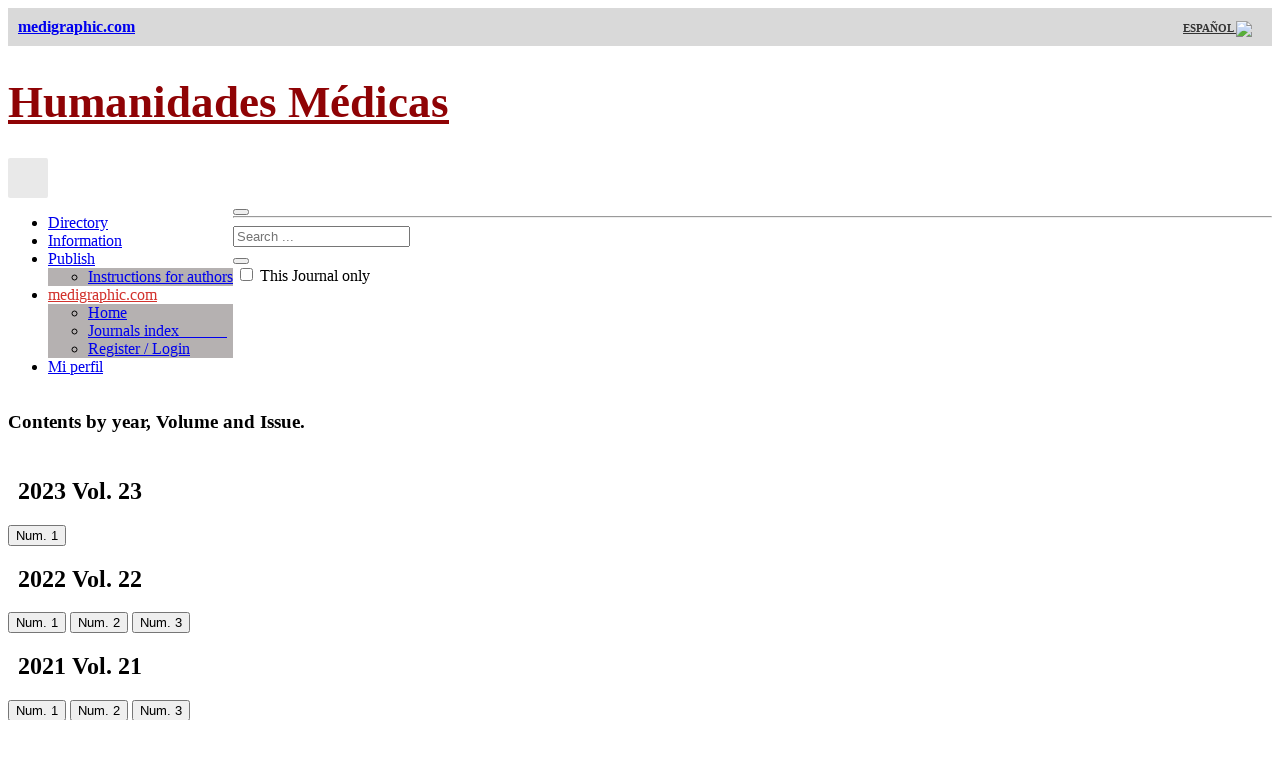

--- FILE ---
content_type: text/html
request_url: https://www.medigraphic.com/cgi-bin/new/publicacionesI.cgi?IDREVISTA=275
body_size: 4516
content:
<!DOCTYPE HTML>
<html class="no-js">
<head>
	
	
<meta http-equiv="Content-Type" content="ISO-8859-1">
<meta name="distribution" content="all | index | follow">
<meta name="robots" content="all | index | follow">
<meta name="revisit" content="15 days">

<title>Humanidades M&eacute;dicas</title>	
	

<!-- Mobile Specific Metas
  ================================================== -->
<meta name="viewport" content="width=device-width, user-scalable=no, initial-scale=1.0, minimum-scale=1.0, maximum-scale=1.0">
<meta name="format-detection" content="telephone=no">
<!-- CSS
  ================================================== -->
<link href="../../../newMedi/css/bootstrap.css" rel="stylesheet" type="text/css">
<link href="../../../newMedi/css/style.css" rel="stylesheet" type="text/css"> 
<link rel="stylesheet" type="text/css" href="../../../newMedi/plugins/rs-plugin/css/settings.css" media="screen" /> 
<!--[if lte IE 8]><link rel="stylesheet" type="text/css" href="css/ie8.css" media="screen" /><![endif]-->
<!-- Color Style -->
<link href="../../../newMedi/colors/green.css" rel="stylesheet" type="text/css">
<!-- SCRIPTS
  ================================================== -->

<!-- Global site tag (gtag.js) - Google Analytics -->
<script async src="https://www.googletagmanager.com/gtag/js?id=UA-26183565-1"></script>
<script>
  window.dataLayer = window.dataLayer || [];
  function gtag(){dataLayer.push(arguments);}
  gtag('js', new Date());

  gtag('config', 'UA-26183565-1');
</script>

<!-- Google tag (gtag.js) -->
<script async src="https://www.googletagmanager.com/gtag/js?id=G-QFJY26L8SM"></script>
<script>
  window.dataLayer = window.dataLayer || [];
  function gtag(){dataLayer.push(arguments);}
  gtag('js', new Date());

  gtag('config', 'G-QFJY26L8SM');
</script>

</head>
<body>
<!--[if lt IE 7]>
	<p class="chromeframe">You are using an outdated browser.</p>
<![endif]--> 
<div id="preloader">
  <div id="status"></div>
</div>
<div class="se-pre-con"></div>
<!-- Start Body Container -->
<div class="body footer-style2"> 	
	
       <section class="lgray-color"  style="background-color: #d9d9d9; color:#CCC; margin-top:0px; padding:10px;"> 
       <div class="container">
          <div class="row">
            <div div class="col-md-12">
              <a href="https://www.medigraphic.com/"><strong>medigraphic.com</strong></a>
				<div style="float: right;">
				 <a style="font-size: 11px; color:#333333;" href="publicaciones.cgi?IDREVISTA=275" target="_top" ><b> ESPA&Ntilde;OL </b>
		<img src="https://revision.medigraphic.com/groot/multimedia/es.png" align="absmiddle"  width="15px" heigth="15px">
		</a>
 
				<div style="float: right; margin-left: 10px;" class="hidden-md hidden-lg">
				<a href="#" data-toggle="modal" data-target="#myModal"> <i class="fa fa-user"></i></a>
				</div>	
				</div>
            </div>
          </div>
        </div>      
      </section>	
	

      <header class="heading-fs-bg accent-color margin-0" style="background-color:#FFF; padding: 0;	border: 0;">
        <div class="container">
          <div class="row">
			  
            <div class="col-md-6 organo" style="text-align: left;">
				
				<span style="display: inline-block;  vertical-align: middle;  line-height: normal;">
				<div id="divLogo" class="divLogo"><h1 style="font-size: 2.8em;"><a href="#" style="color: #8F0305;"><strong>Humanidades M&eacute;dicas</strong></a></h1></div>
		        	<div style="margin: 10px 0 10px 0"></div>
				</span>				
				
            </div>
			  
            <div class="col-md-6 organo">
				<span style="display: inline-block;  vertical-align: middle;  line-height: normal;background-color:  #e9e9e9; padding: 20px;border-radius: 2px; " id="organou"></span>

            </div>
			  
          </div>
        </div>
      </header>  



   





<!-- Start Body Container -->
<div class="body footer-style2"> 
  <!-- Start Header -->
  <header class="site-header" id="sticky-nav">
    <div class="container">
      <div class="row">
        <div class="col-md-12">
          <button class="mmenu-toggle"><i class="fa fa-bars fa-lg"></i></button>
          <nav class="main-menu" style="float: left">
            <ul class="sf-menu" id="main-menu">
				
				<li><a href="https://www.medigraphic.com/cgi-bin/new/directorio.cgi?IDREVISTA=275">Directory </a></li>	
				<li><a href="https://www.medigraphic.com/cgi-bin/new/informacion.cgi?IDREVISTA=275">Information </a></li>				
        	    <li><a href="https://www.medigraphic.com/cgi-bin/new/instruccionesI.cgi?IDREVISTA=275">Publish <i class="fa fa-angle-down"></i></a>
					<ul class="dropdown" style="background-color: #B5B1B1;">
					  <li><a href="https://www.medigraphic.com/cgi-bin/new/instruccionesI.cgi?IDREVISTA=275">Instructions for authors </a></li>
					  						  
					</ul>
			  	</li>		

				
				

				<li><a href="https://www.medigraphic.com/" style="color:#d2322d !important;">medigraphic.com <i class="fa fa-angle-down"></i></a>
				<ul class="dropdown" style="background-color: #B5B1B1;">
				  <li><a href="https://www.medigraphic.com/">Home </a></li>	
				  <li><a href="https://www.medigraphic.com/cgi-bin/new/medigraphic.cgi">Journals index  &nbsp; &nbsp; &nbsp; &nbsp; &nbsp; &nbsp; </a></li>	
				  <li><a href="#" data-toggle="modal" data-target="#myModal">Register / Login</a></li>		  
				</ul>	
					
					
				<li class="hidden-md hidden-lg"><a href="#" data-toggle="modal" data-target="#myModal">Mi perfil <i class="fa fa-user"></i></a></li>					
					
            </ul>
              </li>
            </ul>
          </nav>
        </div>
      </div>
    </div>
    <!-- Start Search Box -->
    <div id="search-outer">
      <div id="search">
        <div class="container">
          <div class="row">
            <div class="search-icon"> <a href="#" data-toggle="modal" data-target="#myModal"><i class="fa fa-user"></i></a> <a href="#" id="close"><i class="fa fa-times"></i></a> </div>
          </div>
        </div>
      </div>

    </div>
    <nav class="mobile-menu">
      <div class="container">
        <div class="row"></div>
      </div>
    </nav>
	
	
	
	
  </header>
  <!-- End Header --> 
  <!-- Start Content -->
  <div class="main" role="main">
    <div id="content" class="content page-content full">
<hr style="margin-top:0px;">
      <div class="container">
        <div class="row">
			
          <div class="col-md-9">

            <div class="blog-posts blog-large-image">
              <article class="post single-post">
                <div class="row">
					
                  <section class="col-md-12">
					  
					
            <!--UBICACION 
					  
            <a href="https://www.medigraphic.com/cgi-bin/new/medigraphic.cgi" target="_top" class="ligaCntnds"> &gt; Revistas</a>  
			<a href="#" target="_top" class="ligaCntnds"> &gt; Humanidades M&eacute;dicas</a> 
			<br>

            <!--FIN UBICACION -->						  
					  
			<div class="hidden-md hidden-lg" style="margin-left: -15px;">
					  
                <form action="../../../newMedi/buscar/buscador.php" method="post" id="buscador" name="buscador" accept-charset="ISO-8859-1" >
					<div class="col-md-12" style="margin-top: 0px;">
					  <div class="input-group">
	                  <input type="text" class="form-control input-lg" name="Buscar" id="s" placeholder="Search ..." />
						<div class="input-group-btn">
						  <button class="btn btn-success input-lg" type="submit">
							<i class="fa fa-search"></i>
						  </button>
						</div>						  
					  </div>	
						<input type="hidden" name="idRev" value="275">
						<label style="margin: 0 20 15px 0; padding-left: 3px;">
						<input type="checkbox" name="b_type" value="1"> This Journal only </label>
					</div>
				  </form>						  
					  
			</div>	
					  
					  
       <div class="blog-post-content">


<div style="clear:both"></div>

									 
 <h1>Contents by year, Volume and Issue.</h1>

<div class="addthis_inline_share_toolbox"></div>
		   
		   
        <div style="margin-top:45px;">
			
			
			



			
            <article class="post">
              <div class="row">
                <section class="col-md-12">
                  <div class="post-video">
                    <h2 style="margin-left:10px;"><strong>2023 Vol. 23</strong></h2>
                  </div>
                </section>
                <section class="col-md-12"><button id="10805" onclick="window.location.href = 'https://www.medigraphic.com/cgi-bin/new/contenidoI.cgi?IDPUBLICACION=10805';" type="button" class="btn btn-success mBttom" >Num.  1</button>

                </section>
              </div>
            </article>	
            
			
            <article class="post">
              <div class="row">
                <section class="col-md-12">
                  <div class="post-video">
                    <h2 style="margin-left:10px;"><strong>2022 Vol. 22</strong></h2>
                  </div>
                </section>
                <section class="col-md-12"><button id="10501" onclick="window.location.href = 'https://www.medigraphic.com/cgi-bin/new/contenidoI.cgi?IDPUBLICACION=10501';" type="button" class="btn btn-success mBttom" >Num.  1</button>
<button id="10504" onclick="window.location.href = 'https://www.medigraphic.com/cgi-bin/new/contenidoI.cgi?IDPUBLICACION=10504';" type="button" class="btn btn-success mBttom" >Num.  2</button>
<button id="10803" onclick="window.location.href = 'https://www.medigraphic.com/cgi-bin/new/contenidoI.cgi?IDPUBLICACION=10803';" type="button" class="btn btn-success mBttom" >Num.  3</button>

                </section>
              </div>
            </article>	
            
			
            <article class="post">
              <div class="row">
                <section class="col-md-12">
                  <div class="post-video">
                    <h2 style="margin-left:10px;"><strong>2021 Vol. 21</strong></h2>
                  </div>
                </section>
                <section class="col-md-12"><button id="9301" onclick="window.location.href = 'https://www.medigraphic.com/cgi-bin/new/contenidoI.cgi?IDPUBLICACION=9301';" type="button" class="btn btn-success mBttom" >Num.  1</button>
<button id="9978" onclick="window.location.href = 'https://www.medigraphic.com/cgi-bin/new/contenidoI.cgi?IDPUBLICACION=9978';" type="button" class="btn btn-success mBttom" >Num.  2</button>
<button id="10158" onclick="window.location.href = 'https://www.medigraphic.com/cgi-bin/new/contenidoI.cgi?IDPUBLICACION=10158';" type="button" class="btn btn-success mBttom" >Num.  3</button>

                </section>
              </div>
            </article>	
            
			
            <article class="post">
              <div class="row">
                <section class="col-md-12">
                  <div class="post-video">
                    <h2 style="margin-left:10px;"><strong>2020 Vol. 20</strong></h2>
                  </div>
                </section>
                <section class="col-md-12"><button id="9069" onclick="window.location.href = 'https://www.medigraphic.com/cgi-bin/new/contenidoI.cgi?IDPUBLICACION=9069';" type="button" class="btn btn-success mBttom" >Num.  1</button>
<button id="9084" onclick="window.location.href = 'https://www.medigraphic.com/cgi-bin/new/contenidoI.cgi?IDPUBLICACION=9084';" type="button" class="btn btn-success mBttom" >Num.  2</button>
<button id="9288" onclick="window.location.href = 'https://www.medigraphic.com/cgi-bin/new/contenidoI.cgi?IDPUBLICACION=9288';" type="button" class="btn btn-success mBttom" >Num.  3</button>

                </section>
              </div>
            </article>	
            
			
            <article class="post">
              <div class="row">
                <section class="col-md-12">
                  <div class="post-video">
                    <h2 style="margin-left:10px;"><strong>2019 Vol. 19</strong></h2>
                  </div>
                </section>
                <section class="col-md-12"><button id="8284" onclick="window.location.href = 'https://www.medigraphic.com/cgi-bin/new/contenidoI.cgi?IDPUBLICACION=8284';" type="button" class="btn btn-success mBttom" >Num.  1</button>
<button id="8445" onclick="window.location.href = 'https://www.medigraphic.com/cgi-bin/new/contenidoI.cgi?IDPUBLICACION=8445';" type="button" class="btn btn-success mBttom" >Num.  2</button>
<button id="8783" onclick="window.location.href = 'https://www.medigraphic.com/cgi-bin/new/contenidoI.cgi?IDPUBLICACION=8783';" type="button" class="btn btn-success mBttom" >Num.  3</button>

                </section>
              </div>
            </article>	
            
			
            <article class="post">
              <div class="row">
                <section class="col-md-12">
                  <div class="post-video">
                    <h2 style="margin-left:10px;"><strong>2018 Vol. 18</strong></h2>
                  </div>
                </section>
                <section class="col-md-12"><button id="7713" onclick="window.location.href = 'https://www.medigraphic.com/cgi-bin/new/contenidoI.cgi?IDPUBLICACION=7713';" type="button" class="btn btn-success mBttom" >Num.  1</button>
<button id="7837" onclick="window.location.href = 'https://www.medigraphic.com/cgi-bin/new/contenidoI.cgi?IDPUBLICACION=7837';" type="button" class="btn btn-success mBttom" >Num.  2</button>
<button id="8087" onclick="window.location.href = 'https://www.medigraphic.com/cgi-bin/new/contenidoI.cgi?IDPUBLICACION=8087';" type="button" class="btn btn-success mBttom" >Num.  3</button>

                </section>
              </div>
            </article>	
            
			
            <article class="post">
              <div class="row">
                <section class="col-md-12">
                  <div class="post-video">
                    <h2 style="margin-left:10px;"><strong>2017 Vol. 17</strong></h2>
                  </div>
                </section>
                <section class="col-md-12"><button id="6972" onclick="window.location.href = 'https://www.medigraphic.com/cgi-bin/new/contenidoI.cgi?IDPUBLICACION=6972';" type="button" class="btn btn-success mBttom" >Num.  1</button>
<button id="7179" onclick="window.location.href = 'https://www.medigraphic.com/cgi-bin/new/contenidoI.cgi?IDPUBLICACION=7179';" type="button" class="btn btn-success mBttom" >Num.  2</button>
<button id="7494" onclick="window.location.href = 'https://www.medigraphic.com/cgi-bin/new/contenidoI.cgi?IDPUBLICACION=7494';" type="button" class="btn btn-success mBttom" >Num.  3</button>

                </section>
              </div>
            </article>	
            
			
            <article class="post">
              <div class="row">
                <section class="col-md-12">
                  <div class="post-video">
                    <h2 style="margin-left:10px;"><strong>2016 Vol. 16</strong></h2>
                  </div>
                </section>
                <section class="col-md-12"><button id="6421" onclick="window.location.href = 'https://www.medigraphic.com/cgi-bin/new/contenidoI.cgi?IDPUBLICACION=6421';" type="button" class="btn btn-success mBttom" >Num.  1</button>
<button id="6558" onclick="window.location.href = 'https://www.medigraphic.com/cgi-bin/new/contenidoI.cgi?IDPUBLICACION=6558';" type="button" class="btn btn-success mBttom" >Num.  2</button>
<button id="6791" onclick="window.location.href = 'https://www.medigraphic.com/cgi-bin/new/contenidoI.cgi?IDPUBLICACION=6791';" type="button" class="btn btn-success mBttom" >Num.  3</button>

                </section>
              </div>
            </article>	
            
			
            <article class="post">
              <div class="row">
                <section class="col-md-12">
                  <div class="post-video">
                    <h2 style="margin-left:10px;"><strong>2015 Vol. 15</strong></h2>
                  </div>
                </section>
                <section class="col-md-12"><button id="5810" onclick="window.location.href = 'https://www.medigraphic.com/cgi-bin/new/contenidoI.cgi?IDPUBLICACION=5810';" type="button" class="btn btn-success mBttom" >Num.  1</button>
<button id="6007" onclick="window.location.href = 'https://www.medigraphic.com/cgi-bin/new/contenidoI.cgi?IDPUBLICACION=6007';" type="button" class="btn btn-success mBttom" >Num.  2</button>
<button id="6227" onclick="window.location.href = 'https://www.medigraphic.com/cgi-bin/new/contenidoI.cgi?IDPUBLICACION=6227';" type="button" class="btn btn-success mBttom" >Num.  3</button>

                </section>
              </div>
            </article>	
            
			
            <article class="post">
              <div class="row">
                <section class="col-md-12">
                  <div class="post-video">
                    <h2 style="margin-left:10px;"><strong>2014 Vol. 14</strong></h2>
                  </div>
                </section>
                <section class="col-md-12"><button id="5029" onclick="window.location.href = 'https://www.medigraphic.com/cgi-bin/new/contenidoI.cgi?IDPUBLICACION=5029';" type="button" class="btn btn-success mBttom" >Num.  1</button>
<button id="5229" onclick="window.location.href = 'https://www.medigraphic.com/cgi-bin/new/contenidoI.cgi?IDPUBLICACION=5229';" type="button" class="btn btn-success mBttom" >Num.  2</button>
<button id="5518" onclick="window.location.href = 'https://www.medigraphic.com/cgi-bin/new/contenidoI.cgi?IDPUBLICACION=5518';" type="button" class="btn btn-success mBttom" >Num.  3</button>

                </section>
              </div>
            </article>	
            
			
            <article class="post">
              <div class="row">
                <section class="col-md-12">
                  <div class="post-video">
                    <h2 style="margin-left:10px;"><strong>2013 Vol. 13</strong></h2>
                  </div>
                </section>
                <section class="col-md-12"><button id="4344" onclick="window.location.href = 'https://www.medigraphic.com/cgi-bin/new/contenidoI.cgi?IDPUBLICACION=4344';" type="button" class="btn btn-success mBttom" >Num.  1</button>
<button id="4784" onclick="window.location.href = 'https://www.medigraphic.com/cgi-bin/new/contenidoI.cgi?IDPUBLICACION=4784';" type="button" class="btn btn-success mBttom" >Num.  2</button>
<button id="4890" onclick="window.location.href = 'https://www.medigraphic.com/cgi-bin/new/contenidoI.cgi?IDPUBLICACION=4890';" type="button" class="btn btn-success mBttom" >Num.  3</button>

                </section>
              </div>
            </article>	
            
			
            <article class="post">
              <div class="row">
                <section class="col-md-12">
                  <div class="post-video">
                    <h2 style="margin-left:10px;"><strong>2012 Vol. 12</strong></h2>
                  </div>
                </section>
                <section class="col-md-12"><button id="3828" onclick="window.location.href = 'https://www.medigraphic.com/cgi-bin/new/contenidoI.cgi?IDPUBLICACION=3828';" type="button" class="btn btn-success mBttom" >Num.  1</button>
<button id="4339" onclick="window.location.href = 'https://www.medigraphic.com/cgi-bin/new/contenidoI.cgi?IDPUBLICACION=4339';" type="button" class="btn btn-success mBttom" >Num.  2</button>
<button id="4342" onclick="window.location.href = 'https://www.medigraphic.com/cgi-bin/new/contenidoI.cgi?IDPUBLICACION=4342';" type="button" class="btn btn-success mBttom" >Num.  3</button>

                </section>
              </div>
            </article>	
            <br> 

			
			
			
<p style="margin-top: 30px;"></p>			

        
        
        </div>

        


									 
									 
									 

                    </div>
                  </section>                  
                  
                  
                  
                </div>
                
              </article>


  
 
            </div>
          </div>
          <!-- Start Sidebar -->
          <aside class="col-md-3 sidebar right-sidebar">
			  
            <div class="widget sidebar-widget categories-widget hidden-sm hidden-xs" style="margin-top: 0px;">

                <form action="../../../newMedi/buscar/buscador.php" method="post" id="buscador" name="buscador" accept-charset="ISO-8859-1" >
					<div class="col-md-12" style="margin-top: 0px;">
					  <div class="input-group">
	                  <input type="text" class="form-control input-lg" name="Buscar" id="s" placeholder="Search ..." />
						<div class="input-group-btn">
						  <button class="btn btn-success input-lg" type="submit">
							<i class="fa fa-search"></i>
						  </button>
						</div>						  
					  </div>	
						<input type="hidden" name="idRev" value="275">
						<label style="margin: 0 20 15px 0; padding-left: 3px;">
						<input type="checkbox" name="b_type" value="1"> This Journal only </label>
					</div>
				  </form>	
				

            </div>	

            <div class="widget sidebar-widget categories-widget">


				

            </div>
 
            <div class="widget sidebar-widget recent-posts-tab " style="margin-top: 40px;">
				
              <div class="tabs">
					  <!-- Recientes en esta Revista --> 
					  <iframe src="../../newMedi/tabs.php?idrev=275" frameborder="0" style="overflow:hidden; overflow-x:hidden; overflow-y:hidden; height:500px; width:100%; top:0px; left:0px;right:0px; bottom:0px;" height="500" width="100%" scrolling="no"></iframe>
               </div>
              <!-- END TABS --> 
            </div>


          </aside>
        </div>
      </div>
    </div>
  </div>


  <!-- Start Footer -->

  <!-- End Footer -->
  <footer class="site-footer-bottom">
    <div class="container">
      <div class="row">
        <div class="col-md-6">
          <p>2020 &nbsp; &nbsp; | &nbsp; &nbsp; www.medigraphic.com</p>
        </div>
        <div class="col-md-6">
			<!--
          <ul class="social-icons-bar pull-right">
             <li><a href="#"><i class="fab fa-lg fa-facebook"></i></a></li>  
             <li><a href="#"><i class="fab fa-lg fa-twitter"></i></a></li>  
          </ul>
			-->
        </div>
      </div>
    </div>
  </footer>  <!-- End footer -->
	
	
	
            <div class="modal fade" id="myModal" tabindex="-1" role="dialog" aria-labelledby="myModalLabel" aria-hidden="true">
              <div class="modal-dialog">
                <div class="modal-content">
                  <div class="modal-header">
                    <button type="button" class="close" data-dismiss="modal" aria-hidden="true">&times;</button>
                    <h4 class="modal-title" id="myModalLabel">Mi perfil</h4>
                  </div>
                  <div class="modal-body"> 
					  
						<div id="reguser"></div>
					  
				  </div>
 
                </div>
              </div>
            </div>		
	

	
			    <div class="modal fade" id="myModalHow" tabindex="-1" role="dialog" aria-labelledby="myModalLabel" aria-hidden="true">
			      <div class="modal-dialog">
				<div class="modal-content">
				  <div class="modal-header">
				    <button type="button" class="close" data-dismiss="modal" aria-hidden="true">&times;</button>
				    <h4 class="modal-title" id="myModalLabel">C?MO CITAR (Vancouver)</h4>
				  </div>
				  <div class="modal-body citarArt" id="divCita"><<NOMBRE_CORTO>>. <<ANIO>>;<<VOLUMEN>></div>
				
                  <div class="modal-footer">
					  <div id="copiado" style="display: none; float: left; color: red;"></div> 
                    <button type="button" class="btn btn-primary divCita" onclick="CopyToClipboard('divCita')"> Copiar </button>
                  </div>
					  
				</div>
			      </div>
			    </div>			
	
	
	
  <a id="back-to-top"><i class="fa fa-angle-double-up"></i></a> </div>
<div class="cookiewarning bg-warning col-md-12 text-center"></div>		
	
<!-- End Body Container --> 
<script src="../../../newMedi/js/modernizr.js"></script><!-- Modernizr -->	
<script src="https://code.jquery.com/jquery-latest.min.js"></script> <!-- Jquery Library Call --> 
<script>if (typeof jQuery == 'undefined') {document.write(unescape("%3Cscript src='js/jquery-2.0.0.min.js' type='text/javascript'%3E%3C/script%3E"));}</script> 
<script src="../../../newMedi/js/bootstrap.js"></script> <!-- UI --> 
<script src="../../../newMedi/plugins/page-scroller/jquery.pagescroller.js"></script> 
<script src="../../../newMedi/js/helper-plugins.js"></script> <!-- Plugins --> 
<script src="../../../newMedi/js/init.js"></script> <!-- All Scripts --> 
<!-- End Js -->


<script>

	//IMAGEN
	myImagen('275');
	
	uriNm = document.location.pathname.match(/[^\/]+$/)[0]
	$('#reguser').load("../../newMedi/perfil.php?nas="+uriNm);	
	
	
</script>

<div id="mnsj" style="display: none; z-index: 999; position:fixed;bottom: 10px;"></div>
<!-- Go to www.addthis.com/dashboard to customize your tools -->
<script type="text/javascript" src="//s7.addthis.com/js/300/addthis_widget.js#pubid=ra-5e44b80235989f20"></script>

<script data-ad-client="ca-pub-6078355805629921" async src="https://pagead2.googlesyndication.com/pagead/js/adsbygoogle.js"></script>	
</body>
</html>

--- FILE ---
content_type: text/html; charset=utf-8
request_url: https://www.google.com/recaptcha/api2/aframe
body_size: 249
content:
<!DOCTYPE HTML><html><head><meta http-equiv="content-type" content="text/html; charset=UTF-8"></head><body><script nonce="UU_n5ErSLTlqBikFYYlkRg">/** Anti-fraud and anti-abuse applications only. See google.com/recaptcha */ try{var clients={'sodar':'https://pagead2.googlesyndication.com/pagead/sodar?'};window.addEventListener("message",function(a){try{if(a.source===window.parent){var b=JSON.parse(a.data);var c=clients[b['id']];if(c){var d=document.createElement('img');d.src=c+b['params']+'&rc='+(localStorage.getItem("rc::a")?sessionStorage.getItem("rc::b"):"");window.document.body.appendChild(d);sessionStorage.setItem("rc::e",parseInt(sessionStorage.getItem("rc::e")||0)+1);localStorage.setItem("rc::h",'1768693099969');}}}catch(b){}});window.parent.postMessage("_grecaptcha_ready", "*");}catch(b){}</script></body></html>